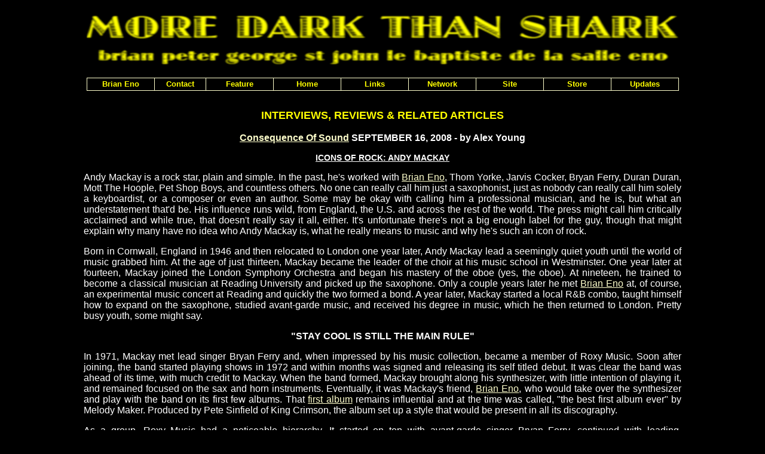

--- FILE ---
content_type: text/html
request_url: https://www.moredarkthanshark.org/eno_int_cos-sep08.html
body_size: 5891
content:
<!DOCTYPE HTML PUBLIC "-//W3C//DTD HTML 4.01 Transitional//EN"
"http://www.w3.org/TR/html4/loose.dtd"><HTML><HEAD><META NAME="keywords" CONTENT="Brian, Eno, biography, installations, interviews, lyrics"><META NAME="description" CONTENT="Brian Eno is MORE DARK THAN SHARK - an archive of interviews, articles, albums, lyrics and other information about the ambient music master, visual artist and producer of David Bowie, U2 and Coldplay."><TITLE>Brian Eno is MORE DARK THAN SHARK</TITLE><LINK HREF="styles.css" REL="stylesheet" TYPE="text/css"></HEAD><BODY><DIV CLASS="container"><SCRIPT TYPE='text/javascript' SRC='horizontalmenu_var.js'></SCRIPT><SCRIPT TYPE='text/javascript' SRC='menu_com.js'></SCRIPT><NOSCRIPT>Turn on javascript to use the drop-down menus.</NOSCRIPT><P><A TARGET="_blank" HREF="https://www.amazon.com/gp/entity/default/B000APJ9MK?&_encoding=UTF8&tag=moredarkthanshar&linkCode=ur2&linkId=8bef34582f9fc84b923693849bf5657a&camp=1789&creative=9325"><IMG SRC="images/logo.jpg" ALT="Brian Eno is MORE DARK THAN SHARK" WIDTH="990" HEIGHT="99" BORDER="0"></A><BR><IMG SRC="images/spacer.gif" ALT="spacer" WIDTH="0" HEIGHT="50"></P><P CLASS="titl">INTERVIEWS, REVIEWS &amp; RELATED ARTICLES</P><P CLASS="bold"><A HREF="https://consequence.net/" TARGET="_blank">Consequence Of Sound</A> SEPTEMBER 16, 2008 - by Alex Young</P><P CLASS="bounder">ICONS OF ROCK: ANDY MACKAY</P><P ALIGN="justify">Andy Mackay is a rock star, plain and simple. In the past, he's worked with <A TARGET="_blank" HREF="https://www.amazon.com/gp/entity/default/B000APJ9MK?&_encoding=UTF8&tag=moredarkthanshar&linkCode=ur2&linkId=8bef34582f9fc84b923693849bf5657a&camp=1789&creative=9325">Brian Eno</A>, Thom Yorke, Jarvis Cocker, Bryan Ferry, Duran Duran, Mott The Hoople, Pet Shop Boys, and countless others. No one can really call him just a saxophonist, just as nobody can really call him solely a keyboardist, or a composer or even an author. Some may be okay with calling him a professional musician, and he is, but what an understatement that'd be. His influence runs wild, from England, the U.S. and across the rest of the world. The press might call him critically acclaimed and while true, that doesn't really say it all, either. It's unfortunate there's not a big enough label for the guy, though that might explain why many have no idea who Andy Mackay is, what he really means to music and why he's such an icon of rock.</P><P ALIGN="justify">Born in Cornwall, England in 1946 and then relocated to London one year later, Andy Mackay lead a seemingly quiet youth until the world of music grabbed him. At the age of just thirteen, Mackay became the leader of the choir at his music school in Westminster. One year later at fourteen, Mackay joined the London Symphony Orchestra and began his mastery of the oboe (yes, the oboe). At nineteen, he trained to become a classical musician at Reading University and picked up the saxophone. Only a couple years later he met <A TARGET="_blank" HREF="https://www.amazon.com/gp/entity/default/B000APJ9MK?&_encoding=UTF8&tag=moredarkthanshar&linkCode=ur2&linkId=8bef34582f9fc84b923693849bf5657a&camp=1789&creative=9325">Brian Eno</A> at, of course, an experimental music concert at Reading and quickly the two formed a bond. A year later, Mackay started a local R&amp;B combo, taught himself how to expand on the saxophone, studied avant-garde music, and received his degree in music, which he then returned to London. Pretty busy youth, some might say.</P><P CLASS="bold">"STAY COOL IS STILL THE MAIN RULE"</P><P ALIGN="justify">In 1971, Mackay met lead singer Bryan Ferry and, when impressed by his music collection, became a member of Roxy Music. Soon after joining, the band started playing shows in 1972 and within months was signed and releasing its self titled debut. It was clear the band was ahead of its time, with much credit to Mackay. When the band formed, Mackay brought along his synthesizer, with little intention of playing it, and remained focused on the sax and horn instruments. Eventually, it was Mackay's friend, <A TARGET="_blank" HREF="https://www.amazon.com/gp/entity/default/B000APJ9MK?&_encoding=UTF8&tag=moredarkthanshar&linkCode=ur2&linkId=8bef34582f9fc84b923693849bf5657a&camp=1789&creative=9325">Brian Eno</A>, who would take over the synthesizer and play with the band on its first few albums. That <A HREF="https://www.amazon.com/gp/product/B0000256KG/?tag=moredarkthanshar" TARGET="_blank">first album</A> remains influential and at the time was called, "the best first album ever" by Melody Maker. Produced by Pete Sinfield of King Crimson, the album set up a style that would be present in all its discography.</P><P ALIGN="justify">As a group, Roxy Music had a noticeable hierarchy. It started on top with avant-garde singer Bryan Ferry, continued with leading, experimentalist <A TARGET="_blank" HREF="https://www.amazon.com/gp/entity/default/B000APJ9MK?&_encoding=UTF8&tag=moredarkthanshar&linkCode=ur2&linkId=8bef34582f9fc84b923693849bf5657a&camp=1789&creative=9325">Brian Eno</A> who pushed the limits, and sloped with Andy Mackay, who played that 'all important', 'third most noticed' guy in the band. With Ferry as the front man and <A TARGET="_blank" HREF="https://www.amazon.com/gp/entity/default/B000APJ9MK?&_encoding=UTF8&tag=moredarkthanshar&linkCode=ur2&linkId=8bef34582f9fc84b923693849bf5657a&camp=1789&creative=9325">Eno</A> providing the tortured genius role (at least in the early years), Mackay developed an amazing stage persona. Nobody could miss his quiff hairstyle, which would be made popular by Morrissey and Joe Strummer in later years, or his clothing choices, which fell somewhere between futuristic alien and '50s rock and roller. The latter side, the rock and roller, would take over during shows, especially when he would mimic the infamous Chuck Berry duck walk, only instead of a guitar, he'd play his trusty saxophone.</P><P ALIGN="justify">As for his musical influence on the band, Mackay was an avid supporter of experimental and avant-garde music, always in full support of any tangent Ferry or <A TARGET="_blank" HREF="https://www.amazon.com/gp/entity/default/B000APJ9MK?&_encoding=UTF8&tag=moredarkthanshar&linkCode=ur2&linkId=8bef34582f9fc84b923693849bf5657a&camp=1789&creative=9325">Eno</A> wanted to move into. His saxophone playing was also at such a high level of expertise that he was able to seamlessly integrate it with the rock sound of the group. Furthermore, his multi-instrumentalist skills were used as well, as he could play keyboard or oboe if needed. When <A TARGET="_blank" HREF="https://www.amazon.com/gp/entity/default/B000APJ9MK?&_encoding=UTF8&tag=moredarkthanshar&linkCode=ur2&linkId=8bef34582f9fc84b923693849bf5657a&camp=1789&creative=9325">Eno</A> left Roxy Music, Mackay and close friend Phil Manzanera became the musical backbone of the band behind Ferry. While some would say Roxy Music wasn't as experimental as its earlier days, Mackay's influence can be felt on all its albums.</P><P CLASS="bold">"I WAS MORE SERIOUS BEFORE I JOINED THE BAND"</P><P ALIGN="justify">Of course, an icon of rock is more than a part of one amazing band. Mackay made two solo albums. The first was the instrumental <A HREF="https://www.amazon.com/gp/product/B00002MCTS/?tag=moredarkthanshar" CLASS="ital" TARGET="_blank">In Search Of Eddie Riff</A>, which was largely based on all of Mackay's influences, from classical to '50s rock. His second solo album, <A HREF="https://www.amazon.com/gp/product/B00002MCTV/?tag=moredarkthanshar" CLASS="ital" TARGET="_blank">Resolving Contradictions</A>, was based almost entirely on his trip to China and features one of the more fascinating album covers ever drawn. On a side note, it also featured Paul Thompson and Phil Manzanera as guests.</P><P ALIGN="justify">Mackay would also work extensively on other people's projects. In 1973, he worked on <A TARGET="_blank" HREF="https://www.amazon.com/gp/entity/default/B000APJ9MK?&_encoding=UTF8&tag=moredarkthanshar&linkCode=ur2&linkId=8bef34582f9fc84b923693849bf5657a&camp=1789&creative=9325">Brian Eno</A>'s debut, <A HREF="https://www.amazon.com/gp/product/B00022M518/?tag=moredarkthanshar" CLASS="ital" TARGET="_blank">Here Come The Warm Jets</A>. Additionally, Mackay played sax on albums for Godley &amp; Creme, Arcadia, Pet Shop Boys and Mott The Hoople. While still in hot demand to play sax, Mackay also went on to form a group with Manzanera in 1983 called, The Explorers. The group itself seemed to be moreover an excuse to play and release music with his long time friend; however, their work together is generally high regarded. Unfortunately, it failed to compete in the mainstream with everything else released in the 1980s.</P><P CLASS="bold">"PROBABLY BECAUSE I ALWAYS GET DISTRACTED"</P><P ALIGN="justify">Even without Roxy Music and his solo work, Mackay would still be an accomplished person. Since 1975, he's been involved in scoring and composing. His work on Rock Follies (BAFTA, Best Television Drama, 1976) led to a number one album for the soundtrack in the U.K. And to this day, he will still work on television and film projects in his native England from time to time. His writing has also drawn praise. In 1981, Mackay wrote, <A HREF="https://www.amazon.com/gp/product/0714821764/?tag=moredarkthanshar" CLASS="ital" TARGET="_blank">Electronic Music: The Instruments, The Music, &amp; The Musicians</A>, and since then he's dabbled with a few other book projects. Currently, he is working with his new band Andy &amp; The Metaphors and working on a possible new Roxy Music album.</P><P ALIGN="justify">Although working within rock, nothing can be more rock and roll than walking away and doing something more important to yourself, and in 1988 Mackay did just that. Following his vibrant years in the '70s and '80s, Mackay went back to school and received a three year Bachelor of Divinity from King's College London. While adding a sense of spirituality to his music, his time at school opened his ears to other types of music from Celtic and English folk all the way to poetry.</P><P ALIGN="justify">While accomplished, some might know Andy Mackay without even realising it. His most recognised saxophone work is featured in Roxy Music's amazing cover of John Lennon's <SPAN CLASS="song">Jealous Guy</SPAN>, which was released after his death. And on a more serious note, Mackay did some work in 1998 when he recreated numerous Roxy Music songs for the soundtrack to <A HREF="https://www.amazon.com/gp/product/0788815741/?tag=moredarkthanshar" CLASS="ital" TARGET="_blank">The Velvet Goldmine</A> (Haynes, 1998). The songs featured Jarvis Cocker, Thom Yorke and others singing with Mackay on saxophone.</P><P ALIGN="justify">So while not a guitarist, singer, drummer, or other traditional music hero, Andy Mackay is by any measure, an absolute icon of rock. He modernised the saxophone. That literally is all that needs to be said. Mackay brought a saxophone into modern music and it's used today in songs all the time. Without such an influence, this might not have happened. Taking a step back, one might see that Mackay was also a proponent of electronic instrumentation, nearly a decade before it really became accepted. To wrap things up, Mackay was practically born a musician. Between his time in bands, his solo work, compositions, and guest appearances, they each set him apart as a technical virtuoso, and one who even finds time to write, get a degree, and have a family life. Clearly Andy Mackay is more than icon of rock, but for now we'll be okay with that label.</P><P ALIGN="justify">After all, he's still alive and kicking.</P><P CLASS="bold">ANDY MACKAY'S RECOMMENDATIONS</P><P ALIGN="justify"><B>Book</B> - <A HREF="https://www.amazon.com/gp/product/0714821764/?tag=moredarkthanshar" CLASS="ital" TARGET="_blank">Electronic Music: The Instruments, The Music, &amp; The Musicians</A></P><P ALIGN="justify"><B>Album</B> - <A HREF="https://www.amazon.com/gp/product/B00002MCTV/?tag=moredarkthanshar" CLASS="ital" TARGET="_blank">Resolving Contradictions</A></P><P ALIGN="justify"><B>Song</B> - <SPAN CLASS="song">A Song For Europe</SPAN> by Roxy Music</P><P ALIGN="justify"><B>DVD</B> - <A HREF="https://www.amazon.com/gp/product/B000JLQT3M/?tag=moredarkthanshar" CLASS="ital" TARGET="_blank">The Thrill Of It All: A Visual History 1972-1982</A></P><HR><P CLASS="small"><A HREF="eno_albums.html">ALBUMS</A> | <A HREF="eno_bio.html">BIOGRAPHY</A> | <A HREF="eno_books.html">BOOKS</A> | <A HREF="eno_installations.html">INSTALLATIONS</A> | <A HREF="eno_interviews.html">INTERVIEWS</A> | <A HREF="eno_lyrics.html">LYRICS</A> | <A HREF="eno_multimedia.html">MULTIMEDIA</A></P><HR>
<P><A TARGET="_blank" HREF="https://www.amazon.com?&_encoding=UTF8&tag=moredarkthanshar&linkCode=ur2&linkId=b71b62829fdfe00df044da080e6026c2&camp=1789&creative=9325"><IMG SRC="images/amazon_ad.gif" ALT="Amazon" WIDTH="130" HEIGHT="50" HSPACE="15" VSPACE="2" BORDER="0"></A></P></DIV></BODY></HTML>